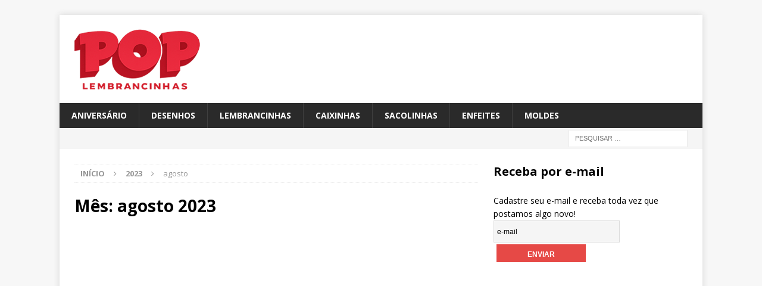

--- FILE ---
content_type: text/html; charset=utf-8
request_url: https://www.google.com/recaptcha/api2/aframe
body_size: 268
content:
<!DOCTYPE HTML><html><head><meta http-equiv="content-type" content="text/html; charset=UTF-8"></head><body><script nonce="P5ESDjm2h4EJj8FkUFc6mQ">/** Anti-fraud and anti-abuse applications only. See google.com/recaptcha */ try{var clients={'sodar':'https://pagead2.googlesyndication.com/pagead/sodar?'};window.addEventListener("message",function(a){try{if(a.source===window.parent){var b=JSON.parse(a.data);var c=clients[b['id']];if(c){var d=document.createElement('img');d.src=c+b['params']+'&rc='+(localStorage.getItem("rc::a")?sessionStorage.getItem("rc::b"):"");window.document.body.appendChild(d);sessionStorage.setItem("rc::e",parseInt(sessionStorage.getItem("rc::e")||0)+1);localStorage.setItem("rc::h",'1769809814208');}}}catch(b){}});window.parent.postMessage("_grecaptcha_ready", "*");}catch(b){}</script></body></html>